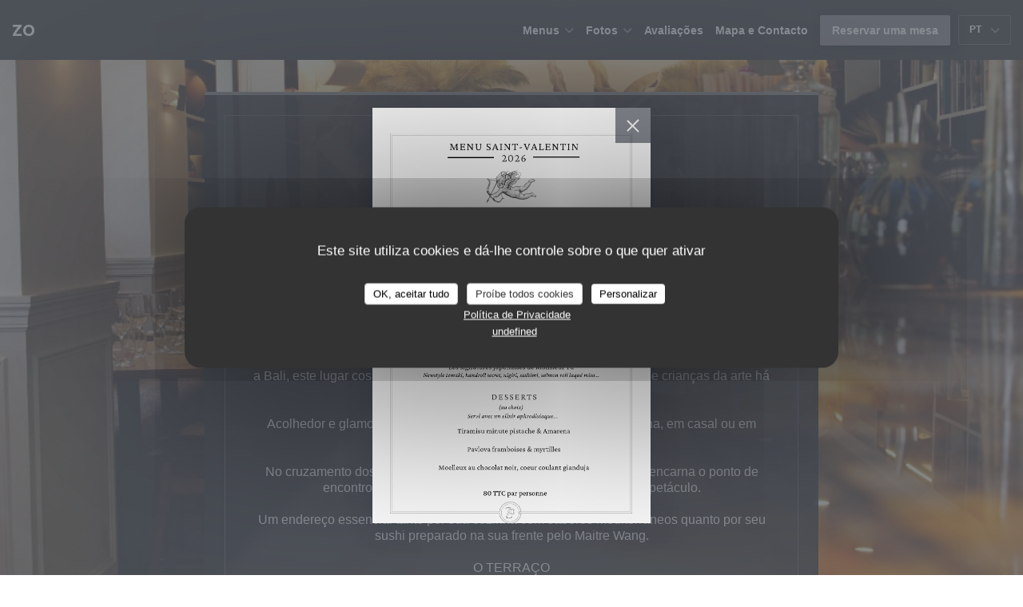

--- FILE ---
content_type: text/html; charset=UTF-8
request_url: https://www.restaurantzo.com/pt/?page=2
body_size: 15654
content:
<!DOCTYPE html>
<!--[if lt IE 7]>      <html class="no-js lt-ie9 lt-ie8 lt-ie7" lang="pt"> <![endif]-->
<!--[if IE 7]>         <html class="no-js lt-ie9 lt-ie8" lang="pt"> <![endif]-->
<!--[if IE 8]>         <html class="no-js lt-ie9" lang="pt"> <![endif]-->
<!--[if gt IE 8]><!--> <html class="no-js" lang="pt"> <!--<![endif]-->

<head>
	<!-- Meta -->
	<meta charset="utf-8">
	<meta http-equiv="X-UA-Compatible" content="IE=edge" />
	<meta name="viewport" content="width=device-width, initial-scale=1">
	<title>ZO / restaurant / PARIS</title>

	<!-- Includes -->
	<meta name="description" content="Bem-vindo(a) ao site oficial do restaurante ZO em PARIS - restaurant,
leia as avaliações dos nossos clientes e reserve online -
Quinta-feira, 9 de setembro..." />



<link rel="canonical" href="https://www.restaurantzo.com/pt/" />

<!-- Facebook Like and Google -->
<meta property="og:title" content="ZO / restaurant / PARIS " />
<meta property="og:type" content="website" />
<meta property="og:url" content="http://www.restaurantzo.com/pt/?page=2" />
<meta property="og:image" content="https://ugc.zenchef.com/3/5/5/6/9/2/1/5/1/2/2/3/1/1670502354_151/8f7acdeadab0101d653a1fe911d9c6ec.website.png" />
<meta property="og:site_name" content="Zenchef" />
<meta property="fb:admins" content="685299127" />
<meta property="place:location:latitude" content="48.8710977" />
<meta property="place:location:longitude" content="2.3182639" />
<meta property="og:description" content="Bem-vindo(a) ao site oficial do restaurante ZO em PARIS - restaurant,
leia as avaliações dos nossos clientes e reserve online -
Quinta-feira, 9 de setembro..." />



<script>
	window.restaurantId = 355692;
	window.lang = "pt";
	window.API_URL = "//api.zenchef.com/api/v1/";
</script>

	<link rel="alternate" hreflang="x-default" href="https://www.restaurantzo.com/" />
<link rel="alternate" hreflang="pt" href="https://www.restaurantzo.com/pt/" />
    <link rel="alternate" hreflang="en" href="https://www.restaurantzo.com/en/" />
    <link rel="alternate" hreflang="es" href="https://www.restaurantzo.com/es/" />
    <link rel="alternate" hreflang="it" href="https://www.restaurantzo.com/it/" />
    <link rel="alternate" hreflang="de" href="https://www.restaurantzo.com/de/" />
    <link rel="alternate" hreflang="fr" href="https://www.restaurantzo.com/" />
    <link rel="alternate" hreflang="ru" href="https://www.restaurantzo.com/ru/" />
    <link rel="alternate" hreflang="cs" href="https://www.restaurantzo.com/cs/" />
    <link rel="alternate" hreflang="ja" href="https://www.restaurantzo.com/ja/" />
    <link rel="alternate" hreflang="zh" href="https://www.restaurantzo.com/zh/" />
    <link rel="alternate" hreflang="nl" href="https://www.restaurantzo.com/nl/" />
    <link rel="alternate" hreflang="el" href="https://www.restaurantzo.com/el/" />
	<link rel="shortcut icon" href="https://ugc.zenchef.com/3/5/5/6/9/2/1/5/1/2/2/3/1/1715088005_229/ee4bb9b3292a43ee6eb7ba185b5171a9.thumb.png" />
	<!-- Preconnect to CDNs for faster resource loading -->
	<link rel="preconnect" href="https://cdnjs.cloudflare.com" crossorigin>
	<link rel="preconnect" href="https://fonts.googleapis.com" crossorigin>
	<link rel="preconnect" href="https://fonts.gstatic.com" crossorigin>

	<!-- Google Web Fonts -->
	
<noscript>
  <style>
    /* Ensure fonts load in browsers with JavaScript disabled */
    [media='print'].font-fallback {
      media: all !important;
    }
  </style>
</noscript>
	<!-- Critical CSS Inline -->
	<style>
		/* Critical styles for above-the-fold content */
		body {margin: 0;}
        		.container {width: 100%; max-width: 1200px; margin: 0 auto;}
        	</style>

	<!-- Critical CSS -->
	<link rel="stylesheet" href="/css/globals/normalize.css">
	<link rel="stylesheet" href="/css/globals/accessibility.css">
	<link rel="stylesheet" href="/css/globals/4/727274/_default_/arial/style.css">

	<!-- Non-critical CSS -->
	<link rel="stylesheet" href="//cdnjs.cloudflare.com/ajax/libs/fancybox/3.5.7/jquery.fancybox.min.css" media="print" onload="this.media='all'">
	<link rel="stylesheet" href="/css/globals/backdrop.css" media="print" onload="this.media='all'">
	<link rel="stylesheet" href="/css/globals/shift-away-subtle.css" media="print" onload="this.media='all'">
	<link rel="stylesheet" href="/css/globals/icomoon.css" media="print" onload="this.media='all'">
	<link rel="stylesheet" href="/css/globals/fontawesome.css" media="print" onload="this.media='all'">
				<link rel="stylesheet" href="/css/globals/4/727274/_default_/arial/nav.css" media="print" onload="this.media='all'">
	<link rel="stylesheet" href="/css/globals/4/727274/_default_/arial/menus.css" media="print" onload="this.media='all'">
	<link rel="stylesheet" href="/css/css_4/727274/_default_/arial/main.css?v=23" media="print" onload="this.media='all'">

	<!-- Fallback for browsers without JS -->
	<noscript>
		<link rel="stylesheet" href="//cdnjs.cloudflare.com/ajax/libs/fancybox/3.5.7/jquery.fancybox.min.css">
		<link rel="stylesheet" href="/css/globals/backdrop.css">
		<link rel="stylesheet" href="/css/globals/shift-away-subtle.css">
		<link rel="stylesheet" href="/css/globals/icomoon.css">
		<link rel="stylesheet" href="/css/globals/fontawesome.css">
		<link rel="stylesheet" href="/css/globals/4/727274/_default_/arial/nav.css">
		<link rel="stylesheet" href="/css/globals/4/727274/_default_/arial/menus.css">
		<link rel="stylesheet" href="/css/css_4/727274/_default_/arial/main.css?v=23">
	</noscript>

	<style>
  </style>


	<!-- Widget URL -->
	<script>
		var hasNewBookingWidget = 1;
	</script>
</head>

	<body class="current-page-home dark" style="
		background-image: url(https://www.restaurantzo.com/i/zo/3/5/5/6/9/2/1/5/1/2/2/3/1/1715088149_325/562586e933ad864d698eaf36a829f616.small_original.jpg); background-size: cover;	">
		<a href="#main-content" class="skip-link sr-only-focusable">Ir para o conteúdo principal</a>

		<!-- Header -->
		<nav class="nav " role="navigation" aria-label="Navegação principal">
	<div class="homelink">
			<a class="no-logo" href="/pt/" title="Início ZO">	
			ZO		</a>
	</div>
	<div class="nav-items-wrap ">
		<ul class="nav__items">
	<!-- Menu -->
			<li class="nav__item dropdown-wrap nav__item--menus">
			<a title="Menus" href="/pt/menus/">Menus <i class="fa fa-angle-down"></i></a>
			<ul class="dropdown">
									<li>
						<a href="/pt/menus/#menu-442980">MEDITERRANEAN MENU</a>
					</li>
									<li>
						<a href="/pt/menus/#menu-446478">JAPAN MENU</a>
					</li>
									<li>
						<a href="/pt/menus/#menu-446489">DESSERTS</a>
					</li>
									<li>
						<a href="/pt/menus/#menu-449386">COCKTAILS</a>
					</li>
							</ul>
		</li>
	
	<!-- Gallery -->
			<li class="nav__item dropdown-wrap nav__item--gallery">
			<a title="Fotos" href="/pt/fotos/">Fotos <i class="fa fa-angle-down"></i></a>
			<ul class="dropdown">
									<li>
						<a href="/pt/fotos/#le-restaurant"> Le restaurant</a>
					</li>
									<li>
						<a href="/pt/fotos/#cuisine-mditerranenne"> Cuisine Méditerranéenne</a>
					</li>
									<li>
						<a href="/pt/fotos/#cuisine-japonaise"> Cuisine Japonaise</a>
					</li>
									<li>
						<a href="/pt/fotos/#le-bar"> Le Bar</a>
					</li>
									<li>
						<a href="/pt/fotos/#l-quipe"> L'équipe</a>
					</li>
				
							</ul>
		</li>
	
	
	<!-- Reviews -->
			<li class="nav__item nav__item--reviews">
			<a title="Avaliações" href="/pt/avaliacoes/?page=2">Avaliações</a>
		</li>
	
	<!-- Events -->
	
	<!-- Press -->
	
	<!-- Restaurants -->
	
	<!-- Custom page -->
				
	<!-- Custom link -->
	
	<!-- Custom button -->
	
	<!-- Contact -->
	<li class="nav__item nav__item--contact">
		<a title="Mapa e Contacto" href="/pt/endereco-contacto/">Mapa e Contacto</a>
	</li>

	<!-- Language -->
	
	<!-- Buttons -->
	</ul>

		<div class="nav__buttons">
			<!-- Buttons -->
			<div class="buttons-wrap-header">
							<a
			class="btn btn--std btn--booking iframe--widget"
            data-zc-action="open">
						Reservar uma mesa					</a>
	
				</div>

			<!-- Language -->
			<div class="dropdown-wrap drodown-wrap--lang btn btn--light">
	<span>
				PT		<i class="fa fa-angle-down"></i>
	</span>
	<ul class="dropdown">
					<li class="lang lang-en">
				<a href="/en/">
					<img src="/img/flags/topbar-en.png" class="flag flag-en" alt="en" width="16" height="11">					EN				</a>
			</li>
					<li class="lang lang-es">
				<a href="/es/">
					<img src="/img/flags/topbar-es.png" class="flag flag-es" alt="es" width="16" height="11">					ES				</a>
			</li>
					<li class="lang lang-it">
				<a href="/it/">
					<img src="/img/flags/topbar-it.png" class="flag flag-it" alt="it" width="16" height="11">					IT				</a>
			</li>
					<li class="lang lang-de">
				<a href="/de/">
					<img src="/img/flags/topbar-de.png" class="flag flag-de" alt="de" width="16" height="11">					DE				</a>
			</li>
					<li class="lang lang-fr">
				<a href="/">
					<img src="/img/flags/topbar-fr.png" class="flag flag-fr" alt="fr" width="16" height="11">					FR				</a>
			</li>
					<li class="lang lang-ru">
				<a href="/ru/">
					<img src="/img/flags/topbar-ru.png" class="flag flag-ru" alt="ru" width="16" height="11">					RU				</a>
			</li>
					<li class="lang lang-cs">
				<a href="/cs/">
					<img src="/img/flags/topbar-cs.png" class="flag flag-cs" alt="cs" width="16" height="11">					CS				</a>
			</li>
					<li class="lang lang-ja">
				<a href="/ja/">
					<img src="/img/flags/topbar-ja.png" class="flag flag-ja" alt="ja" width="16" height="11">					JA				</a>
			</li>
					<li class="lang lang-zh">
				<a href="/zh/">
					<img src="/img/flags/topbar-zh.png" class="flag flag-zh" alt="zh" width="16" height="11">					ZH				</a>
			</li>
					<li class="lang lang-nl">
				<a href="/nl/">
					<img src="/img/flags/topbar-nl.png" class="flag flag-nl" alt="nl" width="16" height="11">					NL				</a>
			</li>
					<li class="lang lang-el">
				<a href="/el/">
					<img src="/img/flags/topbar-el.png" class="flag flag-el" alt="el" width="16" height="11">					EL				</a>
			</li>
			</ul>
</div>

			<!-- Toggle Menu -->
			<div class="burger-button" onclick="display_burger_menu()" role="button" tabindex="0" aria-label="Abrir/fechar menu" aria-expanded="false" aria-controls="burger-menu">
				<span class="burger-button__item"></span>
				<span class="burger-button__item"></span>
				<span class="burger-button__item"></span>
			</div>
		</div>
	</div>
</nav>

<!-- Burger Menu -->
<div class="burger-menu " id="burger-menu" role="dialog" aria-modal="true" aria-label="Navegação principal">
	<div class="burger-menu-items-wrap">
		<ul class="burger-menu__items">
			<!-- Menu -->
							<li class="burger-menu__item burger-menu__item--menus dropdown-wrap">
					<span>
						<a class="burger-menu__dropdown-link" title="Menus" href="/pt/menus/">Menus</a>
						<i class="fa fa-angle-down" onclick="display_burger_dropdown(this)" role="button" tabindex="0" aria-label="Expandir submenu" aria-expanded="false"></i>
					</span>
					<ul class="dropdown">
													<li>
								<a onclick="remove_burger_menu()" href="/pt/menus/#menu-442980">MEDITERRANEAN MENU</a>
							</li>
													<li>
								<a onclick="remove_burger_menu()" href="/pt/menus/#menu-446478">JAPAN MENU</a>
							</li>
													<li>
								<a onclick="remove_burger_menu()" href="/pt/menus/#menu-446489">DESSERTS</a>
							</li>
													<li>
								<a onclick="remove_burger_menu()" href="/pt/menus/#menu-449386">COCKTAILS</a>
							</li>
											</ul>
				</li>
			
			<!-- Gallery -->
							<li class="burger-menu__item burger-menu__item--gallery dropdown-wrap">
					<span>
						<a class="burger-menu__dropdown-link" title="Fotos" href="/pt/fotos/">Fotos</a>
						<i class="fa fa-angle-down" onclick="display_burger_dropdown(this)" role="button" tabindex="0" aria-label="Expandir submenu" aria-expanded="false"></i>
					</span>
					<ul class="dropdown">
													<li>
								<a onclick="remove_burger_menu()" href="/pt/fotos/#le-restaurant"> Le restaurant</a>
							</li>
													<li>
								<a onclick="remove_burger_menu()" href="/pt/fotos/#cuisine-mditerranenne"> Cuisine Méditerranéenne</a>
							</li>
													<li>
								<a onclick="remove_burger_menu()" href="/pt/fotos/#cuisine-japonaise"> Cuisine Japonaise</a>
							</li>
													<li>
								<a onclick="remove_burger_menu()" href="/pt/fotos/#le-bar"> Le Bar</a>
							</li>
													<li>
								<a onclick="remove_burger_menu()" href="/pt/fotos/#l-quipe"> L'équipe</a>
							</li>
						
											</ul>
				</li>
				
			
			<!-- Reviews -->
							<li class="burger-menu__item burger-menu__item--reviews">
					<a title="Avaliações" href="/pt/avaliacoes/?page=2">Avaliações</a>
				</li>
			
			<!-- Events -->
			
			<!-- Press -->
			
			<!-- Restaurants -->
			
			<!-- Custom page -->
										
			<!-- Custom link -->
			
			<!-- Custom button -->
			
			<!-- Contact -->
			<li class="burger-menu__item burger-menu__item--contact">
				<a title="Mapa e Contacto" href="/pt/endereco-contacto/">Mapa e Contacto</a>
			</li>
		</ul>

		<!-- Buttons -->
		<div class="buttons-wrap-header">
						<a
			class="btn btn--std btn--booking iframe--widget"
            data-zc-action="open">
						Reservar uma mesa					</a>
	
			</div>

		<!-- Language -->
		<ul class="language-list">
			<li class="lang lang-en">
					<a class="btn-circle btn--small btn--ghost" href="/en/">
				EN			</a>
				</li>
			<li class="lang lang-es">
					<a class="btn-circle btn--small btn--ghost" href="/es/">
				ES			</a>
				</li>
			<li class="lang lang-it">
					<a class="btn-circle btn--small btn--ghost" href="/it/">
				IT			</a>
				</li>
			<li class="lang lang-de">
					<a class="btn-circle btn--small btn--ghost" href="/de/">
				DE			</a>
				</li>
			<li class="lang lang-fr">
					<a class="btn-circle btn--small btn--ghost" href="/">
				FR			</a>
				</li>
			<li class="lang lang-ru">
					<a class="btn-circle btn--small btn--ghost" href="/ru/">
				RU			</a>
				</li>
			<li class="lang lang-cs">
					<a class="btn-circle btn--small btn--ghost" href="/cs/">
				CS			</a>
				</li>
			<li class="lang lang-ja">
					<a class="btn-circle btn--small btn--ghost" href="/ja/">
				JA			</a>
				</li>
			<li class="lang lang-zh">
					<a class="btn-circle btn--small btn--ghost" href="/zh/">
				ZH			</a>
				</li>
			<li class="lang lang-nl">
					<a class="btn-circle btn--small btn--ghost" href="/nl/">
				NL			</a>
				</li>
			<li class="lang lang-el">
					<a class="btn-circle btn--small btn--ghost" href="/el/">
				EL			</a>
				</li>
	</ul>

		<!-- Social media -->
			<ul class="social-media-wrap">
					<li class="separator-tiny" >
				<a class="btn-circle btn--light" href="https://www.facebook.com/Zo-276975635669224/" rel="noreferer,noopener" target="_blank" title="Facebook">
					<i class="fab fa-facebook" aria-hidden="true"></i>
					<span class="sr-only">Facebook ((abre numa nova janela))</span>
				</a>
			</li>
		
		
					<li class="separator-tiny" >
				<a class="btn-circle btn--light" href="https://www.instagram.com/zo_restaurant/?hl=fr" rel="noreferer,noopener" target="_blank" title="Instagram">
					<i class="fab fa-instagram" aria-hidden="true"></i>
					<span class="sr-only">Instagram ((abre numa nova janela))</span>
				</a>
			</li>
			</ul>
	</div>
</div>

<div class="content" id="main-content" tabindex="-1">
	<div class="wrapper wrapper--small grid-2-col">
		<!-- Description -->
		<section class="s--about section--full">
			<div class="about__content">
				<h1>ZO</h1>
				<p class="subtitle">
					<span class="restaurant-ambiance">
											</span>
					<span class="separator">-</span>
					<span class="restaurant-city">
						PARIS					</span>
				</p>
				<hr class="divider--small divider--big divider--color ">
				<div class="about__descr">
					<p><br></p><p style="text-align: center;">Quinta-feira, 9 de setembro, a partir das 20h30, atmosfera ao vivo no Zo by Rhapsody music!<br></p><p style="text-align: center;"> Zo<br> Restaurante-Bar</p><p style="text-align: center;"> A fusão de continentes no coração de Paris!<br><br> RESTAURANTE<br> Em uma rua discreta, atrás do Faubourg Saint-Honoré, onde a decoração o levará de Dakar a Bali, este lugar cosmopolita recebe empresários, mulheres da moda e crianças da arte há mais de 22 anos. .<br><br> Acolhedor e glamoroso à noite, festivo e amigável no final de semana, em casal ou em grupo, o ZO permite que "toda a Paris" se reúna.<br><br> No cruzamento dos teatros da rotunda, Marigny ou Madeleine, o Zo encarna o ponto de encontro ideal para jantar antes ou depois de qualquer espetáculo.<br><br> Um endereço essencial tanto por sua cozinha com sabores mediterrâneos quanto por seu sushi preparado na sua frente pelo Maitre Wang.<br><br> O TERRAÇO<br> O Zo tem um terraço com 40 lugares disponível desde os primeiros dias do verão.<br><br></p><p style="text-align: center;"> A COZINHA<br> Uma cozinha sem fronteiras, moderna e criativa que o transportará do Japão à Itália via França.<br> A excelência dos produtos, aqui fica a receita deste "marco" do Faubourg Saint Honoré. O chef irá preparar preparações saborosas e sazonais para você.<br> Tartar de atum, Burrata, Rigatoni com trufas…: o Mediterrâneo convida-se à mesa do Zo.<br> E porque o prazer está na diversidade, o sushi do Mestre Yue, preparado diante dos seus olhos, irá satisfazer os seus desejos pela cozinha japonesa.<br><br> O BAR<br> Pilar do restaurante, o bar Zo cria osmose.<br> Entre o exotismo e a criatividade, os coquetéis do Zo's são tão bons quanto surpreendentes: Mojitos de Manga, Caipirinha com Maracujá ou Maya Sour, seu paladar vai se surpreender!<br> Num ambiente despojado, descubra uma carta de vinhos elegante, com tons franceses e estrangeiros.<br> Aqui manda a vodka, aromatizada ao gosto do bartender (melão, morango, chá de menta, malabar…), venha provar os nossos muitos shots!O DJ<br> Porque um jantar parisiense é sempre uma festa, o ambiente electro lounge é oferecido todas as quintas e sábados à noite pelo nosso DJ Julien Van der Maast.</p>
					<!-- Widgets HTML -->
						<div class="widget-html">
		<div class="popup-overlay">
	<div class="popup">
		<a rel="nofollow" href="https://s3.eu-west-1.amazonaws.com/userdocs.zenchef.com/355692/355692/saint+valentin.png">
			<img class="popup__picture" src="https://s3.eu-west-1.amazonaws.com/userdocs.zenchef.com/355692/355692/saint+valentin.png" />
		</a>
		<button class="popup__button" onclick="d.q('.popup-overlay').classList.toggle('disable');">
			<span class="button__item"></span>
			<span class="button__item"></span>
		</button>
	</div>
</div>	</div>
				</div>
			</div>
		</section>

		<!-- Infos -->
					<section class="s--useful-infos section--small">
				<h2>Informações gerais</h2>
				
	<div class="useful-infos  ">
					<div class="useful-infos__item">
				<h4>Culinária</h4>
				<p>produtos frescos</p>
			</div>
		
		
					<div class="useful-infos__item">
				<h4>Serviços</h4>
				<p>Ar condicionado, Privatização, Acesso para pessoas com mobilidade reduzida, Esplanada</p>
			</div>
		
					<div class="useful-infos__item">
				<h4>Métodos de pagamento</h4>
				<p>Pagamento sem contato, Títulos de restaurante, Dinheiro, Cartão Azul</p>
			</div>
			</div>
			</section>
		
		<!-- Opening hours -->
		<section class="s--opening-hours section--small">
			<h2>Horário de abertura</h2>
			
	<div class="opening-hours-wrap">
		<div class="opening-hours flex-row-wrap">
							<div class="day-wrap">
					<h4 class="day">
						<span>Seg</span> - <span>Ter</span>					</h4>
					<p class="hours">
						<span class="hour">12:00 - 14:30 </span><span class="hours__separator">•</span><span class="hour"> 19:30 - 22:30</span>					</p>
				</div>
							<div class="day-wrap">
					<h4 class="day">
						<span>Qua</span> - <span>Sex</span>					</h4>
					<p class="hours">
						<span class="hour">12:00 - 14:30 </span><span class="hours__separator">•</span><span class="hour"> 19:30 - 23:00</span>					</p>
				</div>
							<div class="day-wrap">
					<h4 class="day">
						Sábado					</h4>
					<p class="hours">
						19:30 - 23:30					</p>
				</div>
							<div class="day-wrap">
					<h4 class="day">
						Domingo					</h4>
					<p class="hours">
						<i class="fa fa-lock"></i>Fechado					</p>
				</div>
					</div>
			</div>

<!-- <div class="opening-hours ">
							<div class="day-wrap day1">
					<h4 class="day">Segunda-feira</h4>
											<div class="hours">
							<p class="hour">12:00 - 14:30</p>
							<p class="hour">19:30 - 22:30</p>
						</div>
									</div>
						<div class="day-wrap day2">
					<h4 class="day">Terça-feira</h4>
											<div class="hours">
							<p class="hour">12:00 - 14:30</p>
							<p class="hour">19:30 - 22:30</p>
						</div>
									</div>
						<div class="day-wrap day3">
					<h4 class="day">Quarta-feira</h4>
											<div class="hours">
							<p class="hour">12:00 - 14:30</p>
							<p class="hour">19:30 - 23:00</p>
						</div>
									</div>
						<div class="day-wrap day4">
					<h4 class="day">Quinta-feira</h4>
											<div class="hours">
							<p class="hour">12:00 - 14:30</p>
							<p class="hour">19:30 - 23:00</p>
						</div>
									</div>
						<div class="day-wrap day5">
					<h4 class="day">Sexta-feira</h4>
											<div class="hours">
							<p class="hour">12:00 - 14:30</p>
							<p class="hour">19:30 - 23:00</p>
						</div>
									</div>
						<div class="day-wrap day6">
					<h4 class="day">Sábado</h4>
											<p class="hours">19:30 - 23:30</p>
									</div>
						<div class="day-wrap day0">
					<h4 class="day">Domingo</h4>
											<p class="hours hours--closed"><i class="fa fa-lock"></i> Fechado</p>
									</div>
			</div>
 -->
		</section>

		<!-- Address -->
		<section class="s--address section--full">
			<h2>Local</h2>
			<div>
				<div class="address-details">
					<a class="restaurant-address" href="https://www.google.com/maps/dir/?api=1&destination=ZO+13+RUE+MONTALIVET++75008+PARIS+fr" target="_blank" rel="noreferer,noopener">
	13 RUE MONTALIVET		75008 PARIS	<span class="sr-only"> ((abre numa nova janela))</span>
</a>
					<a class="restaurant-phone" href="tel:0142651818">01 42 65 18 18</a>				</div>

				<!-- Social media -->
					<ul class="social-media-wrap">
					<li class="separator-tiny" >
				<a class="btn-circle btn--small btn--light" href="https://www.facebook.com/Zo-276975635669224/" rel="noreferer,noopener" target="_blank" title="Facebook">
					<i class="fab fa-facebook" aria-hidden="true"></i>
					<span class="sr-only">Facebook ((abre numa nova janela))</span>
				</a>
			</li>
		
		
					<li class="separator-tiny" >
				<a class="btn-circle btn--small btn--light" href="https://www.instagram.com/zo_restaurant/?hl=fr" rel="noreferer,noopener" target="_blank" title="Instagram">
					<i class="fab fa-instagram" aria-hidden="true"></i>
					<span class="sr-only">Instagram ((abre numa nova janela))</span>
				</a>
			</li>
			</ul>
			</div>
		</section>

		<!-- Newsletter -->
		<section class="s--newsletter section--full">
			<div class="newsletter-wrap">
	<h3 class="reveal-1 ">
		Mantenha-se atualizado		<a href="/pt/avisos-legais/" rel="nofollow" target="_blank">*</a>
	</h3>

	<p class="newsletter__caption caption reveal-2">Subscrever a nossa newsletter para receber comunicações personalizadas e ofertas de marketing por correio eletrónico da nossa parte.</p>

	
	<div class="buttons-wrap text--center reveal-3">
		<a data-fancybox data-type="iframe" href="//nl.zenchef.com/optin-form.php?rpid=rpid_B6HK7BWS&lang=pt" class="btn btn--std btn--newsletter" target="_blank">
			Subscrever		</a>
	</div>
</div>		</section>
	</div>
</div>

		<footer class="footer-basic dark">
						<div class="footer__text">
				<p class="footer__copyright">
	&copy; 2026 ZO — Website do restaurante criado por 	<a href="https://www.zenchef.com/" rel="noopener" target="_blank" class="zcf-link">Zenchef<span class="sr-only"> ((abre numa nova janela))</span></a>
</p>
				<p class="footer__links">
    	<a class="" href="/pt/avisos-legais/" rel="nofollow" target="_blank">Aviso Legal<span class="sr-only"> ((abre numa nova janela))</span></a>
	<a class="" href="https://bookings.zenchef.com/gtc?rid=355692&host=www.restaurantzo.com" rel="nofollow" target="_blank">TERMOS DE UTILIZAÇÃO<span class="sr-only"> ((abre numa nova janela))</span></a>
	<a class="" href="/pt/politica-de-privacidade/" rel="nofollow" target="_blank">Política de proteção de dados pessoais<span class="sr-only"> ((abre numa nova janela))</span></a>
	<a class="" href="/pt/politica-cookies/" rel="nofollow" target="_blank">Política de cookies<span class="sr-only"> ((abre numa nova janela))</span></a>
</p>
			</div>
		</footer>

		<!-- Loader -->
<div class="loader-wrap loader-wrap--dark">
	<div class="loader">
		<div class="homelink">
			<a class="no-logo" href="/pt/" title="Início ZO">	
			ZO		</a>
	</div>	</div>
</div>
<!-- JS -->
<script>
	var template = '4';
	var templateIdForWidget = '4';
</script>
<script src="//ajax.googleapis.com/ajax/libs/jquery/3.4.1/jquery.min.js"></script>
<script src="/js/libs/jquery.form.js?v=23"></script>
<script src="/js/libs/jquery.validate.js?v=23"></script>
<script src="/js/libs/jquery.validate.ajax.js?v=23"></script>
<!-- <script src="/js/libs/modernizr-3.6.0.min.js?v=23"></script> -->
<script src="//cdnjs.cloudflare.com/ajax/libs/fancybox/3.5.7/jquery.fancybox.min.js"></script>
<script src="/js/libs/popper.min.js?v=23"></script>
<script src="/js/libs/tippy-bundle.iife.min.js?v=23"></script>

<script src="/js/globals/script.js?v=23"></script>
<script src="/js/globals/getRestoIdKonamiCode.js?v=23"></script>





<!-- Includes -->
<div id="modal-contact" class="modal" style="display: none; max-width: 500px;">
	<h3>Deseja contactar-nos ? <br />
Preencha o formulário abaixo!</h3>
	<form name="contact-form" class="form" id="contact-form" action="#" novalidate="novalidate">
	<input type="hidden" name="restaurant_public_id" id="restaurant_public_id" value="rpid_B6HK7BWS">
	<input type="hidden" name="lang" id="lang" value="pt">
	<input type="hidden" name="token" id="token" value="53d59f4ae7d72afe30e72f69649a181d">

	<div class="input--small">
		<input type="text" name="firstname" id="firstname" value="" placeholder="Primeiro nome *" aria-label="Primeiro nome" autocomplete="given-name" required="required" aria-required="true" title="Este campo não pode estar vazio">
	</div>

	<div class="input--small">
		<input type="text" name="lastname" id="lastname" value="" placeholder="Último nome *" aria-label="Último nome" autocomplete="family-name" required="required" aria-required="true" title="Este campo não pode estar vazio">
	</div>

	<div class="input--small">
		<input type="email" name="email" id="email" value="" placeholder="O seu endereço de e-mail *" aria-label="O seu endereço de e-mail" autocomplete="email" required="required" aria-required="true" title="Este campo não pode estar vazio" data-msg-email="Introduza um endereço de e-mail válido">
	</div>

	<div class="input--small">
		<input type="text" name="phone" id="phone" value="" placeholder="Número de Telefone *" aria-label="Número de Telefone" autocomplete="tel" required="required" aria-required="true" title="Este campo não pode estar vazio">
	</div>

	<div class="input--full">
		<textarea name="message" id="message" placeholder="Mensagem" aria-label="Mensagem" rows="6"></textarea>
	</div>
        <div class="input--full" style="font-size:10px !important;">
        De acordo com a legislação de proteção de dados, tem o direito de se opor a comunicações de marketing. Pode registar-se na Lista Robinson através de <a href="https://www.robinson.pt" target="_blank" rel="noopener noreferrer">robinson.pt</a>. Para mais informações sobre o tratamento dos seus dados, consulte a nossa <a href="/pt/politica-de-privacidade/" target="_blank">política de privacidade</a>.    </div>
    
	<input class="btn btn--std input--full" type="submit" id="send" value="Enviar">

	<div class="step2 hidden">
		<strong>Obrigado! </strong>Recebemos a sua mensagem. Iremos responder assim que possível.<br>Para pedidos de reserva, clique diretamente no botão Reservar.	</div>
</form>
</div>    <script id="restaurantJsonLd" type="application/ld+json">
{
    "@context":"https://schema.googleapis.com"
    ,"@type":"Restaurant"
    ,"@id":"https://www.restaurantzo.com"
    ,"image":"https://ugc.zenchef.com/3/5/5/6/9/2/1/5/1/2/2/3/1/1670502354_151/8f7acdeadab0101d653a1fe911d9c6ec.website.png"
    ,"name":"ZO"
    ,"address":{
        "@type":"PostalAddress",
        "addressLocality":"PARIS",
        "postalCode":"75008",
        "streetAddress":"13 RUE MONTALIVET",
        "addressCountry":"FR",
        "addressRegion":"PARIS"
    }
    ,"priceRange":"€"
    ,"servesCuisine":["produtos frescos"]    ,"telephone":"0142651818"
    ,"url":"https://www.restaurantzo.com"
    ,"geo":{
        "@type":"GeoCoordinates",
        "latitude":"48.8710977",
        "longitude":"2.3182639"
    }
        ,"logo":"https://ugc.zenchef.com/3/5/5/6/9/2/1/5/1/2/2/3/1/1670502354_151/8f7acdeadab0101d653a1fe911d9c6ec.website.png"
    
        ,"potentialAction":[
    {
        "@type":"ReserveAction",
        "target":{
            "@type":"EntryPoint",
            "urlTemplate":"https://www.restaurantzo.com/pt/reserve-uma-mesa/?lang=pt&rid=355692",
            "inLanguage":"pt",
            "actionPlatform":[
                "http://schema.org/MobileWebPlatform",
                "http://schema.org/DesktopWebPlatform",
                "http://schema.org/IOSPlatform",
                "http://schema.org/AndroidPlatform"
            ]
        },
        "result":{
            "@type":"FoodEstablishmentReservation",
            "name":"Reservar uma mesa"
        }
    }
    ]
    
        ,"aggregateRating": {
        "@type": "AggregateRating",
	    "worstRating": "0",
	    "bestRating": "5",
	    "ratingValue": "4.6",
	    "ratingCount": "915"
	}
	
        ,"acceptsReservations" : "yes"
    
    ,"hasMenu":"https://www.restaurantzo.com/pt/menus/"

        ,"description":"Bem-vindo(a) ao site oficial do restaurante ZO em PARIS - restaurant,\nleia as avalia\u00e7\u00f5es dos nossos clientes e reserve online -\nQuinta-feira, 9 de setembro..."    
    
        ,"hasMap":"https://www.google.com/maps/dir/?api=1&destination=ZO+13+RUE+MONTALIVET++75008+PARIS+fr"
    
        ,"openingHoursSpecification":[
        
                        {
                            "@type":"OpeningHoursSpecification",
                            "dayOfWeek":[
                                "Monday"
                            ],
                            "opens":"12:00",
                            "closes":"14:30"
                        }
                        , 
                        {
                            "@type":"OpeningHoursSpecification",
                            "dayOfWeek":[
                                "Monday"
                            ],
                            "opens":"19:30",
                            "closes":"22:30"
                        }
                        , 
                        {
                            "@type":"OpeningHoursSpecification",
                            "dayOfWeek":[
                                "Tuesday"
                            ],
                            "opens":"12:00",
                            "closes":"14:30"
                        }
                        , 
                        {
                            "@type":"OpeningHoursSpecification",
                            "dayOfWeek":[
                                "Tuesday"
                            ],
                            "opens":"19:30",
                            "closes":"22:30"
                        }
                        , 
                        {
                            "@type":"OpeningHoursSpecification",
                            "dayOfWeek":[
                                "Wednesday"
                            ],
                            "opens":"12:00",
                            "closes":"14:30"
                        }
                        , 
                        {
                            "@type":"OpeningHoursSpecification",
                            "dayOfWeek":[
                                "Wednesday"
                            ],
                            "opens":"19:30",
                            "closes":"23:00"
                        }
                        , 
                        {
                            "@type":"OpeningHoursSpecification",
                            "dayOfWeek":[
                                "Thursday"
                            ],
                            "opens":"12:00",
                            "closes":"14:30"
                        }
                        , 
                        {
                            "@type":"OpeningHoursSpecification",
                            "dayOfWeek":[
                                "Thursday"
                            ],
                            "opens":"19:30",
                            "closes":"23:00"
                        }
                        , 
                        {
                            "@type":"OpeningHoursSpecification",
                            "dayOfWeek":[
                                "Friday"
                            ],
                            "opens":"12:00",
                            "closes":"14:30"
                        }
                        , 
                        {
                            "@type":"OpeningHoursSpecification",
                            "dayOfWeek":[
                                "Friday"
                            ],
                            "opens":"19:30",
                            "closes":"23:00"
                        }
                        , 
                    {
                        "@type":"OpeningHoursSpecification",
                        "dayOfWeek":[
                            "Saturday"
                        ],
                        "opens":"19:30",
                        "closes":"23:30"
                    }
                    , 
                        {
                            "@type":"OpeningHoursSpecification",
                            "dayOfWeek":[
                                "Sunday"
                            ],
                            "opens":"11:00",
                            "closes":"00:00"
                        }
                        , 
                        {
                            "@type":"OpeningHoursSpecification",
                            "dayOfWeek":[
                                "Sunday"
                            ],
                            "opens":"00:00",
                            "closes":"22:00"
                        }
                            ]
	
    
    
    
    }
</script><script src="/js/libs/tarteaucitron/tarteaucitron.js?v=3"></script>
<style>
    /* Hide tarteaucitron button icons */
    #tarteaucitronRoot .tarteaucitronCheck::before,
    #tarteaucitronRoot .tarteaucitronCross::before,
    #tarteaucitronRoot .tarteaucitronPlus::before {
        display: none !important;
    }
    
    /* Remove text shadow from Allow/Deny buttons */
    #tarteaucitronRoot .tarteaucitronAllow,
    #tarteaucitronRoot .tarteaucitronDeny {
        text-shadow: none !important;
    }
    
    /* Replace icon with Cookies button */
    #tarteaucitronIcon #tarteaucitronManager {
        background: #333;
        border-radius: 4px !important;
        padding: 10px 20px !important;
    }
    
    #tarteaucitronIcon #tarteaucitronManager img {
        display: none !important;
    }
    
    #tarteaucitronIcon #tarteaucitronManager:after {
        content: "🍪";
        color: #fff;
        font-size: 20px !important;
        line-height: 1;
    }
    
    #tarteaucitronIcon #tarteaucitronManager:hover {
        background: #555;
    }
    
    /* Change button colors to neutral (no red/green) */
    #tarteaucitronRoot .tarteaucitronAllow,
    #tarteaucitronRoot .tarteaucitronDeny {
        background-color: #ffffff !important;
        color: #333333 !important;
        border: 1px solid #cccccc !important;
    }
    
    #tarteaucitronRoot .tarteaucitronAllow:hover,
    #tarteaucitronRoot .tarteaucitronDeny:hover {
        background-color: #f5f5f5 !important;
    }
    
    /* Visual feedback for selected state - change background color */
    #tarteaucitronRoot .tarteaucitronIsAllowed .tarteaucitronAllow {
        background-color: #4a90e2 !important;
        color: #ffffff !important;
        border-color: #4a90e2 !important;
    }
    
    #tarteaucitronRoot .tarteaucitronIsDenied .tarteaucitronDeny {
        background-color: #7a7a7a !important;
        color: #ffffff !important;
        border-color: #7a7a7a !important;
    }
    
    /* Reduce font size for disclaimer paragraph */
    #tarteaucitronInfo {
        font-size: 13px !important;
        line-height: 1.4 !important;
    }
    
    /* Also apply neutral colors to Accept All/Deny All buttons */
    #tarteaucitronRoot #tarteaucitronAllAllowed,
    #tarteaucitronRoot #tarteaucitronAllDenied,
    #tarteaucitronRoot .tarteaucitronCTAButton {
        background-color: #ffffff !important;
        color: #333333 !important;
        border: 1px solid #cccccc !important;
    }
    
    #tarteaucitronRoot #tarteaucitronAllAllowed:hover,
    #tarteaucitronRoot #tarteaucitronAllDenied:hover,
    #tarteaucitronRoot .tarteaucitronCTAButton:hover {
        background-color: #f5f5f5 !important;
    }
    
    /* When Accept All is clicked */
    #tarteaucitronRoot #tarteaucitronAllAllowed:active,
    #tarteaucitronRoot #tarteaucitronAllAllowed:focus {
        background-color: #4a90e2 !important;
        color: #ffffff !important;
    }
    
    /* When Deny All is clicked */
    #tarteaucitronRoot #tarteaucitronAllDenied:active,
    #tarteaucitronRoot #tarteaucitronAllDenied:focus {
        background-color: #7a7a7a !important;
        color: #ffffff !important;
    }
    
    /* Style cookie policy and privacy policy as white text links */
    #tarteaucitron #tarteaucitronCookiePolicyUrlDialog,
    #tarteaucitron #tarteaucitronPrivacyUrlDialog {
        background: transparent !important;
        color: #fff !important;
        font-size: 13px !important;
        margin-bottom: 3px !important;
        margin-left: 7px !important;
        padding: 0 !important;
        border: 0 !important;
        border-radius: 0 !important;
        display: inline-block !important;
        line-height: normal !important;
        font-family: inherit !important;
        font-weight: normal !important;
        text-align: center !important;
        vertical-align: baseline !important;
        cursor: pointer !important;
        text-decoration: underline !important;
    }
    
    #tarteaucitron #tarteaucitronCookiePolicyUrlDialog:hover,
    #tarteaucitron #tarteaucitronPrivacyUrlDialog:hover {
        text-decoration: none !important;
    }
    
    /* For the ones in the alert banner */
    #tarteaucitronAlertBig #tarteaucitronCookiePolicyUrl,
    #tarteaucitronAlertBig #tarteaucitronPrivacyUrl {
        background: transparent !important;
        color: #fff !important;
        font-size: 13px !important;
        margin-bottom: 3px !important;
        margin-left: 7px !important;
        padding: 0 !important;
        display: inline-block !important;
        cursor: pointer !important;
        text-decoration: underline !important;
        border: 0 !important;
    }
    
    #tarteaucitronAlertBig #tarteaucitronCookiePolicyUrl:hover,
    #tarteaucitronAlertBig #tarteaucitronPrivacyUrl:hover {
        text-decoration: none !important;
    }
    
    /* Change font size from 16px to 13px for all these buttons */
    #tarteaucitronAlertBig #tarteaucitronCloseAlert,
    #tarteaucitronAlertBig #tarteaucitronPersonalize,
    #tarteaucitronAlertBig #tarteaucitronPersonalize2,
    .tarteaucitronCTAButton,
    #tarteaucitronRoot .tarteaucitronDeny,
    #tarteaucitronRoot .tarteaucitronAllow {
        font-size: 13px !important;
    }
    
    /* Ensure consistent border radius for action buttons only */
    #tarteaucitronAlertBig #tarteaucitronCloseAlert {
        border-radius: 4px !important;
    }
</style>
<script>
    // Define Waze embed service
    tarteaucitron.services = tarteaucitron.services || {};
    tarteaucitron.services.wazeembed = {
        "key": "wazeembed",
        "type": "api",
        "name": "Waze Map (Google)",
        "uri": "https://www.waze.com/legal/privacy",
        "needConsent": true,
        "cookies": ['NID', 'SID', 'HSID', 'APISID', 'SAPISID', '1P_JAR'],
        "js": function () {
            "use strict";
            tarteaucitron.fallback(['wazeembed'], function (x) {
                var frame_title = tarteaucitron.getElemAttr(x, "title") || 'Waze map iframe',
                    width = tarteaucitron.getElemAttr(x, "data-width") || '100%',
                    height = tarteaucitron.getElemAttr(x, "data-height") || '400',
                    url = tarteaucitron.getElemAttr(x, "data-url");

                return '<iframe title="' + frame_title + '" src="' + url + '" width="' + width + '" height="' + height + '" style="border: 0; width: 100%;" allowfullscreen></iframe>';
            });
        },
        "fallback": function () {
            "use strict";
            var id = 'wazeembed';
            tarteaucitron.fallback(['wazeembed'], function (elem) {
                elem.style.width = '100%';
                elem.style.height = '400px';
                return tarteaucitron.engage(id);
            });
        }
    };

    $(document).ready(function() {
        //Facebook
        (tarteaucitron.job = tarteaucitron.job || []).push('facebook');

        //Twitter
        (tarteaucitron.job = tarteaucitron.job || []).push('twitter');

        //Google jsAPI
        (tarteaucitron.job = tarteaucitron.job || []).push('jsapi');
        
        //Waze Maps
        (tarteaucitron.job = tarteaucitron.job || []).push('wazeembed');

        
        
        
        tarteaucitron.init({
            "hashtag": "#tarteaucitron",
            "highPrivacy": true,
            "orientation": "middle",
            "adblocker": false,
            "showAlertSmall": false,
            "cookieslist": true,
            "removeCredit": true,
            "mandatory": true,
            "mandatoryCta": false,
            "iconPosition": "BottomLeft",
            "googleConsentMode": true,
            "showDetailsOnClick": false,
            "privacyUrl": "/pt/politica-de-privacidade/",
            "cookiePolicyUrl": "/pt/politica-cookies/",
        });

    });
</script>
<!-- Zenchef Widget SDK -->
<script>;(function (d, s, id) {const el = d.getElementsByTagName(s)[0]; if (d.getElementById(id) || el.parentNode == null) {return;} var js = d.createElement(s);  js.id = id; js.async = true; js.src = 'https://sdk.zenchef.com/v1/sdk.min.js';  el.parentNode.insertBefore(js, el); })(document, 'script', 'zenchef-sdk')</script>
<div
        class="zc-widget-config"
        data-restaurant="355692"
        data-lang="pt"
></div>
	</body>
</html>
